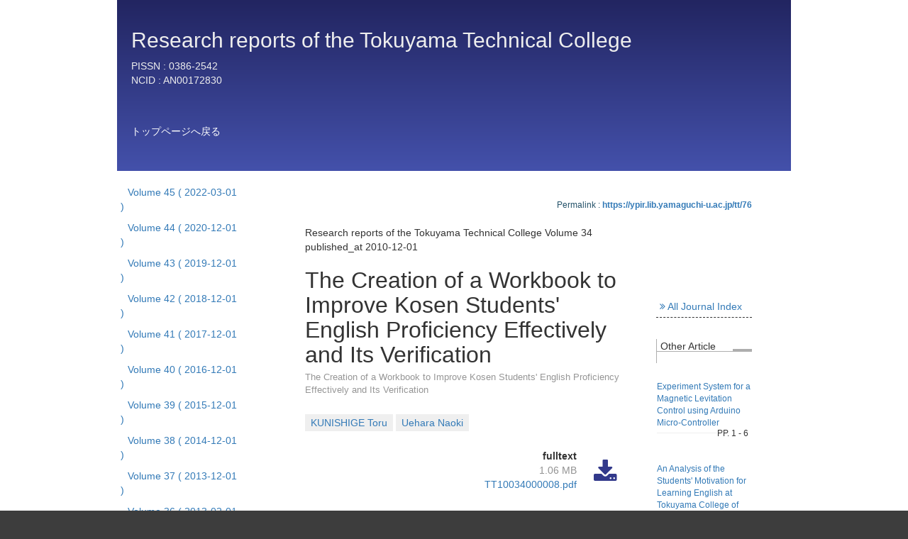

--- FILE ---
content_type: text/html; charset=utf-8
request_url: https://ypir.lib.yamaguchi-u.ac.jp/tt/journals/tt000001/v/34/item/76
body_size: 3214
content:
<!DOCTYPE html>
<html>
<head>
    <title>山口県大学共同リポジトリ</title>
    <link rel="stylesheet" href="/assets/application-765a2cf368d96dd23c3248e5f62151469f74a1561102a585d590271c965451f7.css" media="all" />
    <script src="/assets/application-97700a28473529883c1f7a53321d836f3c8dd7599cc957228443a49c7d8e81c2.js"></script>
        <link rel="stylesheet" media="all" href="/files/institutions/9/statics/custom/style.css">
    <meta name="csrf-param" content="authenticity_token" />
<meta name="csrf-token" content="oeghkxlPuPsmcYNU0or7WjxvIhYCsGKY-PtGqmZyc2KCX-dG0-gh_z2BnrOV61an-FjPvyNtlWok93P6E7VXFA" />
    
    <meta charset="UTF-8">
    <link rel="canonical" href="https://ypir.lib.yamaguchi-u.ac.jp/tt/76" />
    <meta property="og:title" content="The Creation of a Workbook to Improve Kosen Students&#39; English Proficiency Effectively and Its Verification">
    <meta property="og:url" content="https://ypir.lib.yamaguchi-u.ac.jp/tt/76">
    <meta property="og:type" content="website" />
</head>
<body>
        <div class="bg-container">
            <div class="container">
                <div class="journal-body journal-type-default">
    <div class="journal-header">
        <div style="display: flex">
    
    <div>
        <h2>Research reports of the Tokuyama Technical College</h2>
        <p>        <div class="journal-master-idents"><span>PISSN : </span>0386-2542</div>
        <div class="journal-master-idents"><span>NCID : </span>AN00172830</div>
</p>
    </div>
</div>
<a href="https://ypir.lib.yamaguchi-u.ac.jp/tt" style="color: white">
    <p style="margin-top:3em;">トップページへ戻る</p>
</a>

    </div>

    <div class="row">
        <div class="col-xs-5 journl-left-col">
            <ul class="journal-list-menu">
                    <li class="">
                        <a href="/tt/journals/tt000001/v/45">
                            Volume 45
                             <span class="publish-date" >( 2022-03-01 )</span>
</a>                    </li>
                    <li class="">
                        <a href="/tt/journals/tt000001/v/44">
                            Volume 44
                             <span class="publish-date" >( 2020-12-01 )</span>
</a>                    </li>
                    <li class="">
                        <a href="/tt/journals/tt000001/v/43">
                            Volume 43
                             <span class="publish-date" >( 2019-12-01 )</span>
</a>                    </li>
                    <li class="">
                        <a href="/tt/journals/tt000001/v/42">
                            Volume 42
                             <span class="publish-date" >( 2018-12-01 )</span>
</a>                    </li>
                    <li class="">
                        <a href="/tt/journals/tt000001/v/41">
                            Volume 41
                             <span class="publish-date" >( 2017-12-01 )</span>
</a>                    </li>
                    <li class="">
                        <a href="/tt/journals/tt000001/v/40">
                            Volume 40
                             <span class="publish-date" >( 2016-12-01 )</span>
</a>                    </li>
                    <li class="">
                        <a href="/tt/journals/tt000001/v/39">
                            Volume 39
                             <span class="publish-date" >( 2015-12-01 )</span>
</a>                    </li>
                    <li class="">
                        <a href="/tt/journals/tt000001/v/38">
                            Volume 38
                             <span class="publish-date" >( 2014-12-01 )</span>
</a>                    </li>
                    <li class="">
                        <a href="/tt/journals/tt000001/v/37">
                            Volume 37
                             <span class="publish-date" >( 2013-12-01 )</span>
</a>                    </li>
                    <li class="">
                        <a href="/tt/journals/tt000001/v/36">
                            Volume 36
                             <span class="publish-date" >( 2013-02-01 )</span>
</a>                    </li>
                    <li class="">
                        <a href="/tt/journals/tt000001/v/35">
                            Volume 35
                             <span class="publish-date" >( 2012-03-01 )</span>
</a>                    </li>
                    <li class="active">
                        <a href="/tt/journals/tt000001/v/34">
                            Volume 34
                             <span class="publish-date" >( 2010-12-01 )</span>
</a>                    </li>
                    <li class="">
                        <a href="/tt/journals/tt000001/v/33">
                            Volume 33
                             <span class="publish-date" >( 2009-12-01 )</span>
</a>                    </li>
                    <li class="">
                        <a href="/tt/journals/tt000001/v/32">
                            Volume 32
                             <span class="publish-date" >( 2008-12-01 )</span>
</a>                    </li>
                    <li class="">
                        <a href="/tt/journals/tt000001/v/31">
                            Volume 31
                             <span class="publish-date" >( 2007-12-01 )</span>
</a>                    </li>
                    <li class="">
                        <a href="/tt/journals/tt000001/v/30">
                            Volume 30
                             <span class="publish-date" >( 2006-12-01 )</span>
</a>                    </li>
                    <li class="">
                        <a href="/tt/journals/tt000001/v/29">
                            Volume 29
                             <span class="publish-date" >( 2005-12-01 )</span>
</a>                    </li>
                    <li class="">
                        <a href="/tt/journals/tt000001/v/28">
                            Volume 28
                             <span class="publish-date" >( 2004-12-01 )</span>
</a>                    </li>
                    <li class="">
                        <a href="/tt/journals/tt000001/v/27">
                            Volume 27
                             <span class="publish-date" >( 2003-12-01 )</span>
</a>                    </li>
                    <li class="">
                        <a href="/tt/journals/tt000001/v/26">
                            Volume 26
                             <span class="publish-date" >( 2002-12-01 )</span>
</a>                    </li>
                    <li class="">
                        <a href="/tt/journals/tt000001/v/25">
                            Volume 25
                             <span class="publish-date" >( 2001-12-01 )</span>
</a>                    </li>
                    <li class="">
                        <a href="/tt/journals/tt000001/v/24">
                            Volume 24
                             <span class="publish-date" >( 2000-12-01 )</span>
</a>                    </li>
                    <li class="">
                        <a href="/tt/journals/tt000001/v/23">
                            Volume 23
                             <span class="publish-date" >( 1999-12-01 )</span>
</a>                    </li>
                    <li class="">
                        <a href="/tt/journals/tt000001/v/22">
                            Volume 22
                             <span class="publish-date" >( 1998-12-01 )</span>
</a>                    </li>
                    <li class="">
                        <a href="/tt/journals/tt000001/v/21">
                            Volume 21
                             <span class="publish-date" >( 1997-12-01 )</span>
</a>                    </li>
                    <li class="">
                        <a href="/tt/journals/tt000001/v/20">
                            Volume 20
                             <span class="publish-date" >( 1996-12-01 )</span>
</a>                    </li>
                    <li class="">
                        <a href="/tt/journals/tt000001/v/19">
                            Volume 19
                             <span class="publish-date" >( 1995-12-01 )</span>
</a>                    </li>
                    <li class="">
                        <a href="/tt/journals/tt000001/v/18">
                            Volume 18
                             <span class="publish-date" >( 1994-12-01 )</span>
</a>                    </li>
                    <li class="">
                        <a href="/tt/journals/tt000001/v/17">
                            Volume 17
                             <span class="publish-date" >( 1993-12-01 )</span>
</a>                    </li>
                    <li class="">
                        <a href="/tt/journals/tt000001/v/16">
                            Volume 16
                             <span class="publish-date" >( 1992-12-01 )</span>
</a>                    </li>
                    <li class="">
                        <a href="/tt/journals/tt000001/v/15">
                            Volume 15
                             <span class="publish-date" >( 1991-12-01 )</span>
</a>                    </li>
                    <li class="">
                        <a href="/tt/journals/tt000001/v/14">
                            Volume 14
                             <span class="publish-date" >( 1990-12-01 )</span>
</a>                    </li>
                    <li class="">
                        <a href="/tt/journals/tt000001/v/13">
                            Volume 13
                             <span class="publish-date" >( 1989-12-01 )</span>
</a>                    </li>
                    <li class="">
                        <a href="/tt/journals/tt000001/v/12">
                            Volume 12
                             <span class="publish-date" >( 1988-12-01 )</span>
</a>                    </li>
                    <li class="">
                        <a href="/tt/journals/tt000001/v/11">
                            Volume 11
                             <span class="publish-date" >( 1987-12-01 )</span>
</a>                    </li>
                    <li class="">
                        <a href="/tt/journals/tt000001/v/10">
                            Volume 10
                             <span class="publish-date" >( 1986-12-01 )</span>
</a>                    </li>
                    <li class="">
                        <a href="/tt/journals/tt000001/v/9">
                            Volume 9
                             <span class="publish-date" >( 1985-12-01 )</span>
</a>                    </li>
                    <li class="">
                        <a href="/tt/journals/tt000001/v/8">
                            Volume 8
                             <span class="publish-date" >( 1984-12-01 )</span>
</a>                    </li>
                    <li class="">
                        <a href="/tt/journals/tt000001/v/7">
                            Volume 7
                             <span class="publish-date" >( 1983-12-01 )</span>
</a>                    </li>
                    <li class="">
                        <a href="/tt/journals/tt000001/v/6">
                            Volume 6
                             <span class="publish-date" >( 1982-12-01 )</span>
</a>                    </li>
                    <li class="">
                        <a href="/tt/journals/tt000001/v/5">
                            Volume 5
                             <span class="publish-date" >( 1981-12-01 )</span>
</a>                    </li>
                    <li class="">
                        <a href="/tt/journals/tt000001/v/4">
                            Volume 4
                             <span class="publish-date" >( 1980-12-01 )</span>
</a>                    </li>
                    <li class="">
                        <a href="/tt/journals/tt000001/v/3">
                            Volume 3
                             <span class="publish-date" >( 1979-01-30 )</span>
</a>                    </li>
                    <li class="">
                        <a href="/tt/journals/tt000001/v/2">
                            Volume 2
                             <span class="publish-date" >( 1979-01-30 )</span>
</a>                    </li>
                    <li class="">
                        <a href="/tt/journals/tt000001/v/1">
                            Volume 1
                             <span class="publish-date" >( 1977-09-05 )</span>
</a>                    </li>
            </ul>
        </div>

        <div class="col-xs-19 journl-center-col">

            <div class="journal-article-container">

                <div class="right-side parmalink">
                    <span class="translation_missing" title="translation missing: en.view.permalink">Permalink</span> : <a href="https://ypir.lib.yamaguchi-u.ac.jp/tt/76">https://ypir.lib.yamaguchi-u.ac.jp/tt/76</a>
                </div>

                <div class="row">

                    <div class="col-lg-18 col-md-17 journal-center">

                        <div class="article-journal-info">
                            <div>Research reports of the Tokuyama Technical College Volume 34</div>
                            <div>published_at 2010-12-01</div>
                        </div>

                        <h1 class="article-title">
                            The Creation of a Workbook to Improve Kosen Students&#39; English Proficiency Effectively and Its Verification
                        </h1>

                        <div class="article-sub-title">The Creation of a Workbook to Improve Kosen Students&#39; English Proficiency Effectively and Its Verification</div>

                        <div class="article-editor">
                                    <div class="creator"><a href="/tt/creators/tt000053">KUNISHIGE Toru</a></div>
                                    <div class="creator"><a href="/tt/creators/tt000029">Uehara Naoki</a></div>
                        </div>

                                <div class="article-download"><div class="article-download-block">
                                    <div class="article-download-field">
                                            <div class="article-download-label">fulltext</div>
                                            <div><span class="file-size">1.06 MB</span></div>
                                        <div class="article-download-value">
                                            <a href="/tt/76/files/141398">TT10034000008.pdf</a>
                                        </div>
                                    </div>
                                    <a href="/tt/76/files/141398">
                                        <i class="fa fa-download article-download-icon"></i>
</a>                                </div></div>

                        <div class="journal-articles-info-container">
                            <div class="article-info">
                                <div class="article-info-value">About This Article</div>
                                <div class="article-info-bottom"></div>
                            </div>

                            <div class="article-field-value"></div>





                        </div>

                    </div>
                    <div class="col-xs-6 journl-right-col">

                        <div class="articl-thumbnail-container">
                        </div>

                        <div class="journal-static-page-container">
                            <ul class="jounal-static-page-list">
                                <li><a href="/tt/journals/tt000001/all_index"><i class="fa fa-angle-double-right"></i> <span class="translation_missing" title="translation missing: en.view.all_journal_index">All Journal Index</span></a></li>
                            </ul>
                        </div>

                        <div class="journal-other-articles-container">
                            <div class="other-articles">
                                <div class="other-articles-value">Other Article</div>
                                <div class="other-articles-bottom"></div>
                            </div>

                                <div class="view-article-item">
                                    <div class="title">
                                        <a href="/tt/journals/tt000001/v/34/item/69">Experiment System for a Magnetic Levitation Control using Arduino Micro-Controller</a>
                                    </div>
                                    <hr class="page-line" />
                                    <div class="page">PP. 1 - 6</div>
                                </div>
                                <div class="view-article-item">
                                    <div class="title">
                                        <a href="/tt/journals/tt000001/v/34/item/70">An Analysis of the Students&#39; Motivation for Learning English at Tokuyama College of Technology</a>
                                    </div>
                                    <hr class="page-line" />
                                    <div class="page">PP. 7 - 12</div>
                                </div>
                                <div class="view-article-item">
                                    <div class="title">
                                        <a href="/tt/journals/tt000001/v/34/item/71">A Study on the War Heritages in Ohzushima Island in Shunan City</a>
                                    </div>
                                    <hr class="page-line" />
                                    <div class="page">PP. 13 - 23</div>
                                </div>
                                <div class="view-article-item">
                                    <div class="title">
                                        <a href="/tt/journals/tt000001/v/34/item/72">Survey of sleep health in students who live in dormitories and students who live at home</a>
                                    </div>
                                    <hr class="page-line" />
                                    <div class="page">PP. 25 - 28</div>
                                </div>
                                <div class="view-article-item">
                                    <div class="title">
                                        <a href="/tt/journals/tt000001/v/34/item/73">Comparative Analysis of the Characteristics of the Freshmen in 2010  〔The National Institute of Technology, Tokuyama College 〕 in comparison with the Freshmen in 2008 and in 2009</a>
                                    </div>
                                    <hr class="page-line" />
                                    <div class="page">PP. 29 - 42</div>
                                </div>
                                <div class="view-article-item">
                                    <div class="title">
                                        <a href="/tt/journals/tt000001/v/34/item/74">Preparation and ion exchange of layer structured titanate Cs2TiO11・(1+x)H2O</a>
                                    </div>
                                    <hr class="page-line" />
                                    <div class="page">PP. 43 - 47</div>
                                </div>
                                <div class="view-article-item">
                                    <div class="title">
                                        <a href="/tt/journals/tt000001/v/34/item/75">Problems in English Education in Advanced Engineering Course</a>
                                    </div>
                                    <hr class="page-line" />
                                    <div class="page">PP. 49 - 54</div>
                                </div>
                                <div class="view-article-item">
                                    <div class="title">
                                        <a href="/tt/journals/tt000001/v/34/item/76">The Creation of a Workbook to Improve Kosen Students&#39; English Proficiency Effectively and Its Verification</a>
                                    </div>
                                    <hr class="page-line" />
                                    <div class="page">PP. 55 - 59</div>
                                </div>
                                <div class="view-article-item">
                                    <div class="title">
                                        <a href="/tt/journals/tt000001/v/34/item/77">A study on the effects of reinforcing materials for bending and</a>
                                    </div>
                                    <hr class="page-line" />
                                    <div class="page">PP. 61 - 66</div>
                                </div>

                        </div>
                    </div>

                </div>





            </div>
        </div>
    </div>
</div>
            </div>
        </div>

    <div id="loading"><i class="fa fa-refresh fa-spin"></i></div>


</body>
</html>
